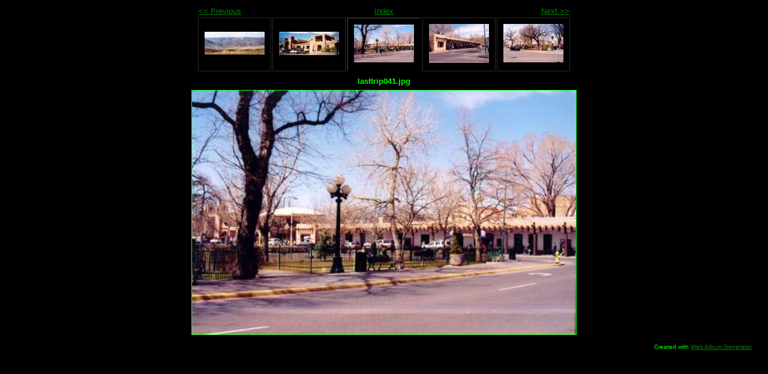

--- FILE ---
content_type: text/html
request_url: http://jessehaye.com/grandcanyon/lasttrip041.html
body_size: 702
content:
<!DOCTYPE html PUBLIC "-//W3C//DTD XHTML 1.0 Strict//EN" "http://www.w3.org/TR/xhtml1/DTD/xhtml1-strict.dtd">
<html xmlns="http://www.w3.org/1999/xhtml" xml:lang="en">
<head>
	<title>lasttrip041.jpg</title>
	<meta http-equiv="Content-Type" content="text/html; charset=utf-8" />
	<meta http-equiv="Generator" content="Web Album Generator 1.8.1; http://www.ornj.net/" />
	<link rel="stylesheet" type="text/css" href="main.css" />
</head>
<body>

<div id="navigation">
	<table>
	<tr class="textnavigation">
		<td class="previous"><span class="previous"><a href="lasttrip040.html" title="Previous Photograph">&lt;&lt; Previous</a></span></td>
		<td class="index" colspan="3"><span class="index"><a href="index.html" title="Return to Index">Index</a></span></td>
		<td class="next"><span class="next"><a href="lasttrip042.html" title="Next Photograph">Next &gt;&gt;</a></span></td>
	</tr>
	<tr>
		<td class="thumbcell"><a href="lasttrip039.html"><img src="lasttrip039_small.jpg" title="lasttrip039.jpg" alt="lasttrip039_small.jpg" width="100" height="38" /></a></td>
		<td class="thumbcell"><a href="lasttrip040.html"><img src="lasttrip040_small.jpg" title="lasttrip040.jpg" alt="lasttrip040_small.jpg" width="100" height="39" /></a></td>
		<td class="thumbcell selected"><img src="lasttrip041_small.jpg" title="lasttrip041.jpg" alt="lasttrip041_small.jpg" width="100" height="63" /></td>
		<td class="thumbcell"><a href="lasttrip042.html"><img src="lasttrip042_small.jpg" title="lasttrip042.jpg" alt="lasttrip042_small.jpg" width="100" height="65" /></a></td>
		<td class="thumbcell"><a href="lasttrip043.html"><img src="lasttrip043_small.jpg" title="lasttrip043.jpg" alt="lasttrip043_small.jpg" width="100" height="64" /></a></td>
	</tr>
	</table>
</div>

	<h1 class="title">lasttrip041.jpg</h1>
	<div id="photograph">
	<img src="lasttrip041.jpg" title="lasttrip041.jpg" alt="lasttrip041.jpg" width="640" height="407" />
	</div>
	<p class="footnote">Created with <a href="http://www.ornj.net/">Web Album Generator</a></p>
</body>
</html>
